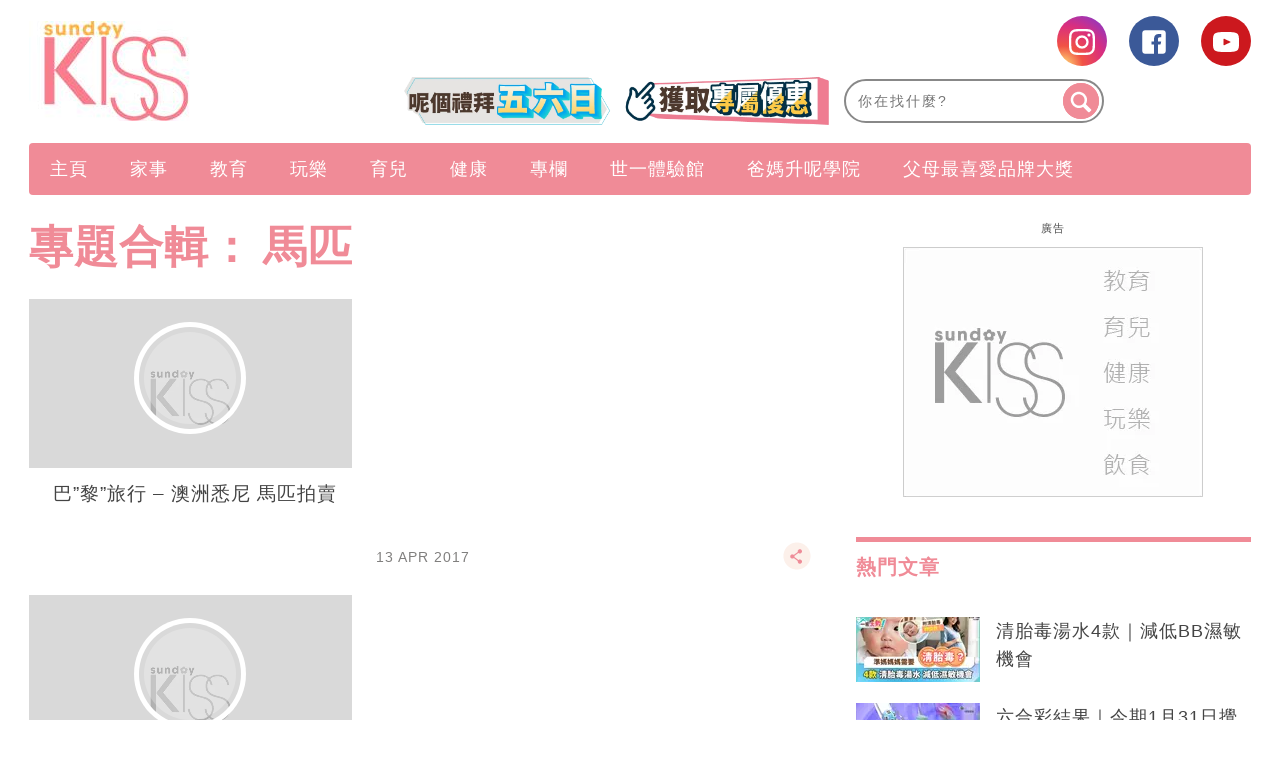

--- FILE ---
content_type: text/html; charset=utf-8
request_url: https://www.google.com/recaptcha/api2/aframe
body_size: 267
content:
<!DOCTYPE HTML><html><head><meta http-equiv="content-type" content="text/html; charset=UTF-8"></head><body><script nonce="r2CvDVAnqRr2t2mz6G_wDw">/** Anti-fraud and anti-abuse applications only. See google.com/recaptcha */ try{var clients={'sodar':'https://pagead2.googlesyndication.com/pagead/sodar?'};window.addEventListener("message",function(a){try{if(a.source===window.parent){var b=JSON.parse(a.data);var c=clients[b['id']];if(c){var d=document.createElement('img');d.src=c+b['params']+'&rc='+(localStorage.getItem("rc::a")?sessionStorage.getItem("rc::b"):"");window.document.body.appendChild(d);sessionStorage.setItem("rc::e",parseInt(sessionStorage.getItem("rc::e")||0)+1);localStorage.setItem("rc::h",'1769996886790');}}}catch(b){}});window.parent.postMessage("_grecaptcha_ready", "*");}catch(b){}</script></body></html>

--- FILE ---
content_type: application/javascript; charset=utf-8
request_url: https://fundingchoicesmessages.google.com/f/AGSKWxU6rAHbAFNOTaJmh2vElOsw7KR_NOTOodzGrBilvLEewJNOdWbOYnJCCHo1uzILZpM6HgLk_0e_AWW__tYwc-lSPUuiBZwdsFCFmxMbsujL6tR7VvStCTdTg_MBxinePH0El6wFImctCXwHAFqatMfweOFaJmx5dzSfpgLuDo8fKtI_42D50M0vKXE1/__advertising//300ad./adgalleryheader./adpic./adblockr.
body_size: -1287
content:
window['884e5d5d-34e7-44e7-bb32-6ca3cd0a1a28'] = true;

--- FILE ---
content_type: application/javascript; charset=UTF-8
request_url: https://static.nmg.com.hk/cdn-cgi/challenge-platform/h/b/scripts/jsd/d251aa49a8a3/main.js?
body_size: 8762
content:
window._cf_chl_opt={AKGCx8:'b'};~function(o7,GC,GW,GM,GF,Gi,Gp,Gl,GD,o2){o7=T,function(I,A,oW,o6,G,o){for(oW={I:336,A:245,G:400,o:377,g:398,J:324,E:454,Q:341,P:360},o6=T,G=I();!![];)try{if(o=-parseInt(o6(oW.I))/1+-parseInt(o6(oW.A))/2*(-parseInt(o6(oW.G))/3)+parseInt(o6(oW.o))/4+-parseInt(o6(oW.g))/5+-parseInt(o6(oW.J))/6*(-parseInt(o6(oW.E))/7)+-parseInt(o6(oW.Q))/8+-parseInt(o6(oW.P))/9,o===A)break;else G.push(G.shift())}catch(g){G.push(G.shift())}}(H,218769),GC=this||self,GW=GC[o7(409)],GM=function(qj,qs,qP,qE,o8,A,G,o,g){return qj={I:256,A:326,G:216,o:403,g:227},qs={I:407,A:335,G:243,o:317,g:439,J:399,E:285,Q:373,P:217,s:243,j:238,N:456,S:217,d:329,z:317,V:307,v:453,x:418,X:393,B:243,y:304,e:446,L:426,b:268,f:348},qP={I:316,A:441,G:353},qE={I:318,A:217,G:353,o:216,g:269,J:348,E:338,Q:410,P:236,s:392,j:338,N:255,S:434,d:329,z:453,V:427,v:214,x:329,X:414,B:369,y:215,e:329,L:255,b:290,f:393,U:329,C:243,W:371,M:248,F:329,i:382,c:302,m:312,h:338,l:236,Z:335,D:255,K:291,n:305,a:441,O:414,k:214,Y:401,R:413,H0:426,H1:205,H2:226,H3:438,H4:427,H5:266,H6:329,H7:332,H8:291,H9:314,HH:252,HT:286,HI:355,HA:370,HG:314,Ho:275,Hq:310,Ht:252,Hg:286,HJ:355,HE:278,HQ:219,HP:310,Hs:243,Hj:329,HN:428,HS:446},o8=o7,A={'DttdK':o8(qj.I),'ilKTU':function(J,E){return J===E},'DNvfW':o8(qj.A),'XaoGH':function(J,E){return J==E},'MtTuI':function(J,E){return J<E},'yrtCr':o8(qj.G),'PxJKO':function(J,E){return J+E},'hrduu':function(J,E){return J(E)},'iWofx':function(J,E){return J|E},'fampm':function(J,E){return E&J},'gcBDO':function(J,E){return J(E)},'rRheC':function(J,E){return J-E},'uKrDB':function(J,E){return J<<E},'vVGIr':function(J,E){return J-E},'NQizs':function(J,E){return J|E},'EvoxN':function(J,E){return J<<E},'ciPMF':function(J,E){return J>E},'QGjgF':function(J,E){return E==J},'wrbWT':function(J,E){return J(E)},'INcHB':function(J,E){return E===J},'UdklL':function(J,E){return J<<E},'EdMah':function(J,E){return J(E)},'kHmCo':function(J,E){return E&J},'BJSWW':function(J,E){return J-E},'kosXK':function(J,E){return E==J},'aabkl':function(J,E){return J(E)},'dBfey':function(J,E){return J!=E},'LYctF':function(J,E){return J&E},'gWmKN':function(J,E){return E==J},'LtiGC':function(J,E){return J(E)},'fjUgR':function(J,E){return E*J},'wlNNK':function(J,E){return E==J},'XBxxI':function(J,E){return E==J},'zAVOs':function(J,E){return J==E},'owOXF':function(J,E){return E*J},'HyXBA':function(J,E){return J-E},'nIgMh':function(J,E){return J+E}},G=String[o8(qj.o)],o={'h':function(J,qt){return qt={I:387,A:348},J==null?'':o.g(J,6,function(E,o9){return o9=T,A[o9(qt.I)][o9(qt.A)](E)})},'g':function(J,E,Q,oH,P,s,j,N,S,z,V,x,X,B,y,Z,D,L,U,C,F){if(oH=o8,A[oH(qE.I)](null,J))return'';for(s={},j={},N='',S=2,z=3,V=2,x=[],X=0,B=0,y=0;A[oH(qE.A)](y,J[oH(qE.G)]);y+=1)if(oH(qE.o)===A[oH(qE.g)]){if(L=J[oH(qE.J)](y),Object[oH(qE.E)][oH(qE.Q)][oH(qE.P)](s,L)||(s[L]=z++,j[L]=!0),U=A[oH(qE.s)](N,L),Object[oH(qE.E)][oH(qE.Q)][oH(qE.P)](s,U))N=U;else{if(Object[oH(qE.j)][oH(qE.Q)][oH(qE.P)](j,N)){if(256>N[oH(qE.N)](0)){if(oH(qE.S)===oH(qE.S)){for(P=0;P<V;X<<=1,E-1==B?(B=0,x[oH(qE.d)](A[oH(qE.z)](Q,X)),X=0):B++,P++);for(C=N[oH(qE.N)](0),P=0;8>P;X=A[oH(qE.V)](X<<1,A[oH(qE.v)](C,1)),E-1==B?(B=0,x[oH(qE.x)](A[oH(qE.X)](Q,X)),X=0):B++,C>>=1,P++);}else return A[oH(qE.B)](function(){}),'p'}else{for(C=1,P=0;A[oH(qE.A)](P,V);X=C|X<<1.03,A[oH(qE.I)](B,A[oH(qE.y)](E,1))?(B=0,x[oH(qE.e)](Q(X)),X=0):B++,C=0,P++);for(C=N[oH(qE.L)](0),P=0;16>P;X=A[oH(qE.b)](X,1)|A[oH(qE.v)](C,1),A[oH(qE.I)](B,A[oH(qE.f)](E,1))?(B=0,x[oH(qE.U)](Q(X)),X=0):B++,C>>=1,P++);}S--,0==S&&(S=Math[oH(qE.C)](2,V),V++),delete j[N]}else for(C=s[N],P=0;A[oH(qE.A)](P,V);X=A[oH(qE.W)](A[oH(qE.M)](X,1),A[oH(qE.v)](C,1)),E-1==B?(B=0,x[oH(qE.F)](A[oH(qE.X)](Q,X)),X=0):B++,C>>=1,P++);N=(S--,0==S&&(S=Math[oH(qE.C)](2,V),V++),s[U]=z++,String(L))}}else{for(F=[];null!==E;F=F[oH(qE.i)](Q[oH(qE.c)](P)),s=j[oH(qE.m)](N));return F}if(''!==N){if(Object[oH(qE.h)][oH(qE.Q)][oH(qE.l)](j,N)){if(A[oH(qE.Z)](256,N[oH(qE.D)](0))){if(A[oH(qE.K)](oH(qE.n),oH(qE.n))){for(P=0;A[oH(qE.A)](P,V);X<<=1,A[oH(qE.a)](B,E-1)?(B=0,x[oH(qE.U)](A[oH(qE.O)](Q,X)),X=0):B++,P++);for(C=N[oH(qE.D)](0),P=0;8>P;X=X<<1|A[oH(qE.k)](C,1),E-1==B?(B=0,x[oH(qE.d)](A[oH(qE.Y)](Q,X)),X=0):B++,C>>=1,P++);}else o[oH(qE.R)]=E,J()}else if(A[oH(qE.H0)](oH(qE.H1),oH(qE.H1))){for(C=1,P=0;A[oH(qE.A)](P,V);X=A[oH(qE.W)](A[oH(qE.H2)](X,1),C),B==A[oH(qE.y)](E,1)?(B=0,x[oH(qE.x)](A[oH(qE.H3)](Q,X)),X=0):B++,C=0,P++);for(C=N[oH(qE.L)](0),P=0;A[oH(qE.Z)](16,P);X=A[oH(qE.H4)](X<<1.99,A[oH(qE.H5)](C,1)),A[oH(qE.I)](B,E-1)?(B=0,x[oH(qE.H6)](A[oH(qE.Y)](Q,X)),X=0):B++,C>>=1,P++);}else{if(!Q[oH(qE.H7)])return;A[oH(qE.H8)](P,oH(qE.H9))?(Z={},Z[oH(qE.HH)]=oH(qE.HT),Z[oH(qE.HI)]=V.r,Z[oH(qE.HA)]=oH(qE.HG),z[oH(qE.Ho)][oH(qE.Hq)](Z,'*')):(D={},D[oH(qE.Ht)]=oH(qE.Hg),D[oH(qE.HJ)]=x.r,D[oH(qE.HA)]=A[oH(qE.HE)],D[oH(qE.HQ)]=X,G[oH(qE.Ho)][oH(qE.HP)](D,'*'))}S--,0==S&&(S=Math[oH(qE.Hs)](2,V),V++),delete j[N]}else for(C=s[N],P=0;P<V;X=X<<1.73|A[oH(qE.H5)](C,1),E-1==B?(B=0,x[oH(qE.Hj)](A[oH(qE.X)](Q,X)),X=0):B++,C>>=1,P++);S--,S==0&&V++}for(C=2,P=0;A[oH(qE.A)](P,V);X=A[oH(qE.W)](X<<1.32,1&C),B==A[oH(qE.HN)](E,1)?(B=0,x[oH(qE.x)](Q(X)),X=0):B++,C>>=1,P++);for(;;)if(X<<=1,E-1==B){x[oH(qE.H6)](Q(X));break}else B++;return x[oH(qE.HS)]('')},'j':function(J,qQ,oT){return qQ={I:255},oT=o8,A[oT(qP.I)](null,J)?'':A[oT(qP.A)]('',J)?null:o.i(J[oT(qP.G)],32768,function(E,oI){return oI=oT,J[oI(qQ.I)](E)})},'i':function(J,E,Q,oA,P,s,j,N,S,z,V,x,X,B,y,L,C,U){for(oA=o8,P=[],s=4,j=4,N=3,S=[],x=A[oA(qs.I)](Q,0),X=E,B=1,z=0;A[oA(qs.A)](3,z);P[z]=z,z+=1);for(y=0,L=Math[oA(qs.G)](2,2),V=1;A[oA(qs.o)](V,L);U=A[oA(qs.g)](x,X),X>>=1,A[oA(qs.J)](0,X)&&(X=E,x=A[oA(qs.E)](Q,B++)),y|=A[oA(qs.Q)](A[oA(qs.P)](0,U)?1:0,V),V<<=1);switch(y){case 0:for(y=0,L=Math[oA(qs.s)](2,8),V=1;A[oA(qs.o)](V,L);U=X&x,X>>=1,A[oA(qs.j)](0,X)&&(X=E,x=Q(B++)),y|=A[oA(qs.Q)](0<U?1:0,V),V<<=1);C=G(y);break;case 1:for(y=0,L=Math[oA(qs.s)](2,16),V=1;L!=V;U=X&x,X>>=1,A[oA(qs.N)](0,X)&&(X=E,x=Q(B++)),y|=(A[oA(qs.S)](0,U)?1:0)*V,V<<=1);C=G(y);break;case 2:return''}for(z=P[3]=C,S[oA(qs.d)](C);;){if(B>J)return'';for(y=0,L=Math[oA(qs.G)](2,N),V=1;A[oA(qs.z)](V,L);U=x&X,X>>=1,A[oA(qs.V)](0,X)&&(X=E,x=A[oA(qs.v)](Q,B++)),y|=A[oA(qs.x)](0<U?1:0,V),V<<=1);switch(C=y){case 0:for(y=0,L=Math[oA(qs.G)](2,8),V=1;V!=L;U=X&x,X>>=1,X==0&&(X=E,x=Q(B++)),y|=A[oA(qs.x)](0<U?1:0,V),V<<=1);P[j++]=G(y),C=A[oA(qs.X)](j,1),s--;break;case 1:for(y=0,L=Math[oA(qs.B)](2,16),V=1;L!=V;U=x&X,X>>=1,X==0&&(X=E,x=Q(B++)),y|=V*(0<U?1:0),V<<=1);P[j++]=A[oA(qs.E)](G,y),C=A[oA(qs.y)](j,1),s--;break;case 2:return S[oA(qs.e)]('')}if(A[oA(qs.J)](0,s)&&(s=Math[oA(qs.B)](2,N),N++),P[C])C=P[C];else if(A[oA(qs.L)](C,j))C=A[oA(qs.b)](z,z[oA(qs.f)](0));else return null;S[oA(qs.d)](C),P[j++]=z+C[oA(qs.f)](0),s--,z=C,s==0&&(s=Math[oA(qs.s)](2,N),N++)}}},g={},g[o8(qj.g)]=o.h,g}(),GF={},GF[o7(271)]='o',GF[o7(372)]='s',GF[o7(292)]='u',GF[o7(264)]='z',GF[o7(405)]='n',GF[o7(450)]='I',GF[o7(251)]='b',Gi=GF,GC[o7(365)]=function(I,A,G,o,qF,qM,qW,ot,g,E,Q,P,s,j,N){if(qF={I:404,A:209,G:420,o:315,g:423,J:382,E:282,Q:224,P:432,s:282,j:224,N:432,S:378,d:207,z:353,V:390,v:209,x:265,X:334,B:257,y:254,e:406,L:254},qM={I:272,A:272,G:213,o:298,g:353,J:257,E:421,Q:354},qW={I:338,A:410,G:236,o:329},ot=o7,g={'VHpmw':function(S,z){return S+z},'kPiGE':function(S,z){return S+z},'bDkBP':function(S,z){return z===S},'Lwrba':function(S,z){return S(z)},'kaVgS':function(S,z){return S(z)},'hHKEj':ot(qF.I),'cgAPV':function(S,z,V){return S(z,V)},'oZiKo':function(S,z){return S+z}},g[ot(qF.A)](null,A)||void 0===A)return o;for(E=g[ot(qF.G)](Gh,A),I[ot(qF.o)][ot(qF.g)]&&(E=E[ot(qF.J)](I[ot(qF.o)][ot(qF.g)](A))),E=I[ot(qF.E)][ot(qF.Q)]&&I[ot(qF.P)]?I[ot(qF.s)][ot(qF.j)](new I[(ot(qF.N))](E)):function(S,oJ,z){if(oJ=ot,oJ(qM.I)!==oJ(qM.A))A(oJ(qM.G));else{for(S[oJ(qM.o)](),z=0;z<S[oJ(qM.g)];S[z]===S[g[oJ(qM.J)](z,1)]?S[oJ(qM.E)](g[oJ(qM.Q)](z,1),1):z+=1);return S}}(E),Q='nAsAaAb'.split('A'),Q=Q[ot(qF.S)][ot(qF.d)](Q),P=0;P<E[ot(qF.z)];s=E[P],j=Gm(I,A,s),g[ot(qF.V)](Q,j)?(N=g[ot(qF.v)]('s',j)&&!I[ot(qF.x)](A[s]),g[ot(qF.X)]===g[ot(qF.B)](G,s)?g[ot(qF.y)](J,g[ot(qF.e)](G,s),j):N||J(G+s,A[s])):g[ot(qF.L)](J,G+s,j),P++);return o;function J(S,z,og){og=ot,Object[og(qW.I)][og(qW.A)][og(qW.G)](o,z)||(o[z]=[]),o[z][og(qW.o)](S)}},Gp=o7(402)[o7(281)](';'),Gl=Gp[o7(378)][o7(207)](Gp),GC[o7(220)]=function(A,G,qm,qc,oE,o,g,J,E,Q,P){for(qm={I:436,A:302,G:353,o:353,g:223,J:329,E:241},qc={I:436},oE=o7,o={},o[oE(qm.I)]=function(s,j){return s+j},g=o,J=Object[oE(qm.A)](G),E=0;E<J[oE(qm.G)];E++)if(Q=J[E],Q==='f'&&(Q='N'),A[Q]){for(P=0;P<G[J[E]][oE(qm.o)];-1===A[Q][oE(qm.g)](G[J[E]][P])&&(Gl(G[J[E]][P])||A[Q][oE(qm.J)]('o.'+G[J[E]][P])),P++);}else A[Q]=G[J[E]][oE(qm.E)](function(s,oQ){return oQ=oE,g[oQ(qc.I)]('o.',s)})},GD=null,o2=o1(),o4();function o1(td,oy){return td={I:359},oy=o7,crypto&&crypto[oy(td.I)]?crypto[oy(td.I)]():''}function GR(tt,ow,I,A,G,o){return tt={I:386,A:280,G:288,o:322},ow=o7,I={'SkcSb':function(g){return g()},'BtTTi':function(g,J){return g/J}},A=3600,G=I[ow(tt.I)](GY),o=Math[ow(tt.A)](I[ow(tt.G)](Date[ow(tt.o)](),1e3)),o-G>A?![]:!![]}function GO(tI,ou,I,A,g,J,E,Q){if(tI={I:405,A:261,G:347,o:350,g:411,J:411,E:435,Q:281,P:408,s:295,j:363,N:309,S:203},ou=o7,I={'YprHw':function(G,o){return G!==o},'YfEgb':ou(tI.I),'QQCdJ':function(G,o){return G<o},'YftLq':function(G,o){return G!==o},'tYSsG':ou(tI.A),'rNnSR':function(G,o){return G(o)}},A=Gn(),A===null)return I[ou(tI.G)](ou(tI.o),ou(tI.o));if(GD){if(I[ou(tI.g)]!==I[ou(tI.J)]){for(g=ou(tI.E)[ou(tI.Q)]('|'),J=0;!![];){switch(g[J++]){case'0':E=Q.i;continue;case'1':if(!Q)return null;continue;case'2':if(I[ou(tI.P)](typeof E,I[ou(tI.s)])||I[ou(tI.j)](E,30))return null;continue;case'3':Q=A[ou(tI.N)];continue;case'4':return E}break}}else I[ou(tI.S)](clearTimeout,GD)}GD=setTimeout(function(){GK()},1e3*A)}function o4(tC,tU,tb,oL,I,A,G,o,g){if(tC={I:274,A:433,G:309,o:212,g:433,J:452,E:235,Q:267,P:376,s:376,j:333,N:413},tU={I:235,A:267,G:258,o:258,g:276,J:413},tb={I:259,A:270,G:283,o:330,g:232,J:281,E:280,Q:249,P:322,s:415},oL=o7,I={'GThDM':function(J,E,Q){return J(E,Q)},'wWZrD':function(J,E){return J/E},'FUMqT':function(J){return J()},'hJCZQ':function(J,E){return E!==J},'ClxgY':function(J){return J()},'bQwES':function(J){return J()},'fyHIQ':oL(tC.I),'osHsa':function(J,E){return J===E},'deWYy':oL(tC.A)},A=GC[oL(tC.G)],!A)return I[oL(tC.o)](oL(tC.g),I[oL(tC.J)])?void 0:A()!==null;if(!GR())return;(G=![],o=function(tL,ob,s,j,N,S,d){if(tL={I:384},ob=oL,!G){if(I[ob(tb.I)](ob(tb.A),ob(tb.G))){if(G=!![],!I[ob(tb.o)](GR))return;GK(function(E,of){of=ob,I[of(tL.I)](o5,A,E)})}else for(s=ob(tb.g)[ob(tb.J)]('|'),j=0;!![];){switch(s[j++]){case'0':return!![];case'1':if(N-S>d)return![];continue;case'2':N=g[ob(tb.E)](I[ob(tb.Q)](J[ob(tb.P)](),1e3));continue;case'3':S=I[ob(tb.s)](o);continue;case'4':d=3600;continue}break}}},GW[oL(tC.E)]!==I[oL(tC.Q)])?o():GC[oL(tC.P)]?GW[oL(tC.s)](oL(tC.j),o):(g=GW[oL(tC.N)]||function(){},GW[oL(tC.N)]=function(oU){oU=oL,g(),GW[oU(tU.I)]!==I[oU(tU.A)]&&(oU(tU.G)!==oU(tU.o)?I[oU(tU.g)](A):(GW[oU(tU.J)]=g,o()))})}function Gk(I,tA,or){return tA={I:374},or=o7,Math[or(tA.I)]()<I}function Ga(t6,oz,A,G){return t6={I:340},oz=o7,A={},A[oz(t6.I)]=function(o,g){return g!==o},G=A,G[oz(t6.I)](Gn(),null)}function Gn(t4,od,I,A,g,G){if(t4={I:404,A:352,G:309,o:419,g:337,J:352,E:265,Q:279,P:449,s:444,j:448,N:405},od=o7,I={'ibiuX':function(o,g){return o===g},'FtHkl':od(t4.I),'gfOsG':function(o,g){return o+g},'rvvbD':function(o,g,J){return o(g,J)},'aKrIT':function(o,g){return o!==g},'whtRe':od(t4.A)},A=GC[od(t4.G)],!A){if(I[od(t4.o)](I[od(t4.g)],od(t4.J)))g=V==='s'&&!g[od(t4.E)](x[X]),I[od(t4.Q)](I[od(t4.P)],I[od(t4.s)](B,y))?e(L+b,f):g||I[od(t4.j)](U,C+W,M[F]);else return null}return G=A.i,typeof G!==od(t4.N)||G<30?null:G}function T(I,A,G,o){return I=I-203,G=H(),o=G[I],o}function Gm(I,A,G,qx,oo,o,g,s,j,J){o=(qx={I:429,A:273,G:250,o:344,g:233,J:394,E:320,Q:204,P:271,s:431,j:321,N:252,S:286,d:355,z:370,V:326,v:219,x:275,X:310,B:369,y:422,e:230,L:345,b:300,f:369,U:282,C:247,W:323,M:237,F:443},oo=o7,{'Nwnou':function(E,Q){return E(Q)},'sogvU':function(E,Q){return E<Q},'aTVPc':function(E,Q){return Q===E},'ElBEj':function(E,Q){return E==Q},'qLjnS':oo(qx.I),'tjicl':oo(qx.A),'xmTlR':oo(qx.G),'PbdPc':function(E,Q){return E===Q},'XLKnF':function(E,Q){return Q==E},'iHRYE':oo(qx.o)});try{if(o[oo(qx.g)](oo(qx.J),oo(qx.E)))return;else g=A[G]}catch(Q){return'i'}if(g==null)return void 0===g?'u':'x';if(o[oo(qx.Q)](oo(qx.P),typeof g))try{if(o[oo(qx.s)]===oo(qx.j))s={},s[oo(qx.N)]=oo(qx.S),s[oo(qx.d)]=g.r,s[oo(qx.z)]=oo(qx.V),s[oo(qx.v)]=J,o[oo(qx.x)][oo(qx.X)](s,'*');else if(oo(qx.o)==typeof g[oo(qx.B)]){if(o[oo(qx.y)]===o[oo(qx.e)])j=S&J,z>>=1,0==V&&(g=x,X=o[oo(qx.L)](B,y++)),e|=(o[oo(qx.b)](0,j)?1:0)*L,I<<=1;else return g[oo(qx.f)](function(){}),'p'}}catch(j){}return I[oo(qx.U)][oo(qx.C)](g)?'a':g===I[oo(qx.U)]?'D':!0===g?'T':o[oo(qx.W)](!1,g)?'F':(J=typeof g,o[oo(qx.M)](o[oo(qx.F)],J)?Gc(I,g)?'N':'f':Gi[J]||'?')}function H(tF){return tF='success,Object,kosXK,dBfey,XaoGH,contentDocument,reTkD,xgLzC,now,PbdPc,786jgogHI,tabIndex,error,contentWindow,TAUmA,push,ClxgY,vZTlu,api,DOMContentLoaded,hHKEj,ciPMF,103341npPQMT,whtRe,prototype,http-code:,NYckp,1389080yJMYLe,/cdn-cgi/challenge-platform/h/,fKMqs,function,Nwnou,pmpCR,YftLq,charAt,VgGDK,fOHzz,pkLOA2,GBfFR,length,kPiGE,sid,/b/ov1/0.763260310932416:1769995603:Kfc5vTEMIGXUN3xGZrO0oe_yC5GiMl88rmIzbMSdIrs/,jsd,wlIDp,randomUUID,4274892IMxwms,[native code],_cf_chl_opt,QQCdJ,href,pRIb1,FYvuD,moZNu,iTdfT,catch,event,NQizs,string,fjUgR,random,chctx,addEventListener,1330520YrGFEp,includes,IAbCo,SSTpq3,aUjz8,concat,appendChild,GThDM,error on cf_chl_props,SkcSb,DttdK,style,removeChild,kaVgS,location,PxJKO,vVGIr,lxMjr,PttzA,errorInfoObject,akKCA,148360nvtSNC,gWmKN,39UqdkjI,wrbWT,_cf_chl_opt;JJgc4;PJAn2;kJOnV9;IWJi4;OHeaY1;DqMg0;FKmRv9;LpvFx1;cAdz2;PqBHf2;nFZCC5;ddwW5;pRIb1;rxvNi8;RrrrA2;erHi9,fromCharCode,d.cookie,number,oZiKo,aabkl,YprHw,document,hasOwnProperty,tYSsG,XMLHttpRequest,onreadystatechange,gcBDO,FUMqT,JBxy9,DkGxN,owOXF,aKrIT,Lwrba,splice,tjicl,getOwnPropertyNames,gvjgR,createElement,INcHB,iWofx,BJSWW,mNZlm,/invisible/jsd,qLjnS,Set,QGHHd,NrfCb,3|1|0|2|4,gdllh,stringify,EdMah,LYctF,ieHqp,QGjgF,XbKxW,iHRYE,gfOsG,UdyyX,join,AFavT,rvvbD,FtHkl,bigint,status,deWYy,hrduu,12677MJNVhp,onerror,XBxxI,rNnSR,ElBEj,sgzfI,EhhPS,bind,LRmiB4,bDkBP,vSHMj,display: none,osHsa,timeout,fampm,rRheC,tpCBU,MtTuI,open,detail,rxvNi8,AKGCx8,yOyHk,indexOf,from,CnwA5,UdklL,ervawvcpB,KHqUV,YDKaP,xmTlR,POST,4|3|2|1|0,aTVPc,QXjOb,readyState,call,XLKnF,wlNNK,navigator,iframe,map,PYMTk,pow,jkXcC,66236xlmuLm,ontimeout,isArray,EvoxN,wWZrD,tWzEP,boolean,source,tThLZ,cgAPV,charCodeAt,xwyUP8ucFoE7Qi3qsd2rK60BfJpOYGgVXbzR-vLhHS5M+tIn91Nem$WklADZT4aCj,VHpmw,hovDe,hJCZQ,RyQTj,cYnTH,log,/jsd/oneshot/d251aa49a8a3/0.763260310932416:1769995603:Kfc5vTEMIGXUN3xGZrO0oe_yC5GiMl88rmIzbMSdIrs/,symbol,isNaN,kHmCo,fyHIQ,nIgMh,yrtCr,HBPcc,object,uDVbH,ODNYo,loading,parent,bQwES,AdeF3,DNvfW,ibiuX,floor,split,Array,TmdVq,body,LtiGC,cloudflare-invisible,send,BtTTi,FNswq,uKrDB,ilKTU,undefined,onload,ENuMt,YfEgb,xhr-error,TYlZ6,sort,Function,sogvU,dAjjd,keys,clientInformation,HyXBA,saLwf,7|2|8|6|9|4|5|3|0|1|10,zAVOs,RrOCt,__CF$cv$params,postMessage,toString,getPrototypeOf,wjRea'.split(','),H=function(){return tF},H()}function o0(I,A,tS,tN,tj,ts,ov,G,o,g,J){tS={I:358,A:328,G:296,o:309,g:262,J:362,E:412,Q:218,P:231,s:342,j:221,N:263,S:332,d:213,z:246,V:293,v:455,x:391,X:391,B:364,y:332,e:287,L:227,b:437},tN={I:301,A:234,G:397,o:313},tj={I:346,A:451,G:417,o:228,g:228,J:289,E:314,Q:299,P:299,s:338,j:311,N:236,S:223,d:361,z:339},ts={I:242,A:213},ov=o7,G={'PYMTk':function(E,Q){return E(Q)},'pmpCR':function(E,Q){return E>=Q},'DkGxN':function(E,Q){return Q===E},'KHqUV':ov(tS.I),'FNswq':function(E,Q){return E(Q)},'wjRea':function(E,Q){return E(Q)},'dAjjd':ov(tS.A),'akKCA':ov(tS.G)},o=GC[ov(tS.o)],console[ov(tS.g)](GC[ov(tS.J)]),g=new GC[(ov(tS.E))](),g[ov(tS.Q)](ov(tS.P),ov(tS.s)+GC[ov(tS.J)][ov(tS.j)]+ov(tS.N)+o.r),o[ov(tS.S)]&&(g[ov(tS.d)]=5e3,g[ov(tS.z)]=function(ox){ox=ov,G[ox(ts.I)](A,ox(ts.A))}),g[ov(tS.V)]=function(oX){if(oX=ov,G[oX(tj.I)](g[oX(tj.A)],200)&&g[oX(tj.A)]<300){if(G[oX(tj.G)](G[oX(tj.o)],G[oX(tj.g)]))G[oX(tj.J)](A,oX(tj.E));else return g instanceof J[oX(tj.Q)]&&0<E[oX(tj.P)][oX(tj.s)][oX(tj.j)][oX(tj.N)](Q)[oX(tj.S)](oX(tj.d))}else A(oX(tj.z)+g[oX(tj.A)])},g[ov(tS.v)]=function(oB){oB=ov,G[oB(tN.I)]!==oB(tN.A)?A(G[oB(tN.G)]):G[oB(tN.o)](G,o)},J={'t':GY(),'lhr':GW[ov(tS.x)]&&GW[ov(tS.X)][ov(tS.B)]?GW[ov(tS.x)][ov(tS.B)]:'','api':o[ov(tS.y)]?!![]:![],'c':Ga(),'payload':I},g[ov(tS.e)](GM[ov(tS.L)](JSON[ov(tS.b)](J)))}function GY(tG,oV,I){return tG={I:309,A:280},oV=o7,I=GC[oV(tG.I)],Math[oV(tG.A)](+atob(I.t))}function o3(g,J,tV,oe,E,Q,P,s,j,N,S,d,z,V){if(tV={I:229,A:206,G:308,o:356,g:277,J:297,E:309,Q:229,P:206,s:342,j:362,N:221,S:308,d:430,z:412,V:218,v:231,x:213,X:246,B:225,y:362,e:380,L:208,b:362,f:351,U:381,C:416,W:396,M:375,F:252,i:357,c:287,m:227},oe=o7,E={},E[oe(tV.I)]=function(v,X){return v+X},E[oe(tV.A)]=function(v,X){return v+X},E[oe(tV.G)]=oe(tV.o),Q=E,!Gk(0))return![];s=(P={},P[oe(tV.g)]=g,P[oe(tV.J)]=J,P);try{j=GC[oe(tV.E)],N=Q[oe(tV.Q)](Q[oe(tV.P)](oe(tV.s)+GC[oe(tV.j)][oe(tV.N)],Q[oe(tV.S)]),j.r)+oe(tV.d),S=new GC[(oe(tV.z))](),S[oe(tV.V)](oe(tV.v),N),S[oe(tV.x)]=2500,S[oe(tV.X)]=function(){},d={},d[oe(tV.B)]=GC[oe(tV.y)][oe(tV.B)],d[oe(tV.e)]=GC[oe(tV.j)][oe(tV.e)],d[oe(tV.L)]=GC[oe(tV.b)][oe(tV.L)],d[oe(tV.f)]=GC[oe(tV.y)][oe(tV.U)],d[oe(tV.C)]=o2,z=d,V={},V[oe(tV.W)]=s,V[oe(tV.M)]=z,V[oe(tV.F)]=oe(tV.i),S[oe(tV.c)](GM[oe(tV.m)](V))}catch(v){}}function GZ(qh,oP,o,g,J,E,Q,P,s,j,N){g=(qh={I:442,A:306,G:368,o:211,g:281,J:319,E:284,Q:389,P:388,s:368,j:303,N:239,S:284,d:383,z:425,V:240,v:325,x:327},oP=o7,o={},o[oP(qh.I)]=oP(qh.A),o[oP(qh.G)]=oP(qh.o),o);try{for(J=g[oP(qh.I)][oP(qh.g)]('|'),E=0;!![];){switch(J[E++]){case'0':Q=pRIb1(s,P[oP(qh.J)],'d.',Q);continue;case'1':GW[oP(qh.E)][oP(qh.Q)](P);continue;case'2':P[oP(qh.P)]=g[oP(qh.s)];continue;case'3':Q=pRIb1(s,s[oP(qh.j)]||s[oP(qh.N)],'n.',Q);continue;case'4':Q={};continue;case'5':Q=pRIb1(s,s,'',Q);continue;case'6':GW[oP(qh.S)][oP(qh.d)](P);continue;case'7':P=GW[oP(qh.z)](oP(qh.V));continue;case'8':P[oP(qh.v)]='-1';continue;case'9':s=P[oP(qh.x)];continue;case'10':return j={},j.r=Q,j.e=null,j}break}}catch(S){return N={},N.r={},N.e=S,N}}function GK(I,qR,qY,os,A,G){qR={I:424,A:344,G:440,o:222,g:385},qY={I:294,A:447,G:253,o:302,g:210,J:353,E:353,Q:223,P:349,s:329,j:241,N:367,S:244},os=o7,A={'vSHMj':function(o,g){return o<g},'VgGDK':function(o,g){return o(g)},'vZTlu':function(o,g){return o+g},'ENuMt':function(o,g){return o===g},'tThLZ':os(qR.I),'moZNu':os(qR.A),'jkXcC':function(o){return o()},'ieHqp':function(o){return o()},'yOyHk':function(o,g,J){return o(g,J)}},G=A[os(qR.G)](GZ),A[os(qR.o)](o0,G.r,function(o,qO,oN,g,qk,E,Q,P,s){if(qO={I:331},oN=os,g={'FYvuD':function(J,E,oj){return oj=T,A[oj(qO.I)](J,E)}},A[oN(qY.I)](oN(qY.A),A[oN(qY.G)])){for(qk={I:366},E=S[oN(qY.o)](Q),Q=0;A[oN(qY.g)](Q,E[oN(qY.J)]);Q++)if(P=E[Q],'f'===P&&(P='N'),P[P]){for(s=0;s<U[E[Q]][oN(qY.E)];-1===C[P][oN(qY.Q)](W[E[Q]][s])&&(A[oN(qY.P)](M,F[E[Q]][s])||i[P][oN(qY.s)]('o.'+E[E[Q]][s])),s++);}else m[P]=h[E[Q]][oN(qY.j)](function(a,oS){return oS=oN,g[oS(qk.I)]('o.',a)})}else typeof I===A[oN(qY.N)]&&I(o),A[oN(qY.S)](GO)}),G.e&&o3(os(qR.g),G.e)}function Gc(A,G,qS,oG,o,g){return qS={I:379,A:379,G:299,o:299,g:338,J:311,E:236,Q:223,P:361},oG=o7,o={},o[oG(qS.I)]=function(J,E){return J instanceof E},g=o,g[oG(qS.A)](G,A[oG(qS.G)])&&0<A[oG(qS.o)][oG(qS.g)][oG(qS.J)][oG(qS.E)](G)[oG(qS.Q)](oG(qS.P))}function Gh(A,qB,oq,G,o,g){for(qB={I:395,A:382,G:302,o:312},oq=o7,G={},G[oq(qB.I)]=function(J,E){return J!==E},o=G,g=[];o[oq(qB.I)](null,A);g=g[oq(qB.A)](Object[oq(qB.G)](A)),A=Object[oq(qB.o)](A));return g}function o5(o,g,tM,oC,J,E,Q,P){if(tM={I:260,A:343,G:314,o:445,g:286,J:332,E:260,Q:343,P:252,s:355,j:370,N:343,S:275,d:310,z:445,V:355,v:326,x:219},oC=o7,J={},J[oC(tM.I)]=function(s,j){return s===j},J[oC(tM.A)]=oC(tM.G),J[oC(tM.o)]=oC(tM.g),E=J,!o[oC(tM.J)])return;E[oC(tM.E)](g,E[oC(tM.Q)])?(Q={},Q[oC(tM.P)]=oC(tM.g),Q[oC(tM.s)]=o.r,Q[oC(tM.j)]=E[oC(tM.N)],GC[oC(tM.S)][oC(tM.d)](Q,'*')):(P={},P[oC(tM.P)]=E[oC(tM.z)],P[oC(tM.V)]=o.r,P[oC(tM.j)]=oC(tM.v),P[oC(tM.x)]=g,GC[oC(tM.S)][oC(tM.d)](P,'*'))}}()